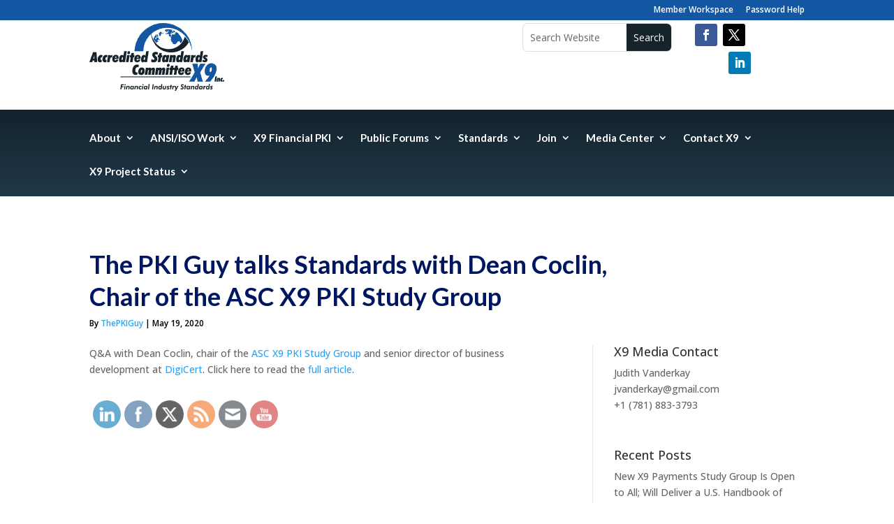

--- FILE ---
content_type: text/css
request_url: https://x9.org/wp-content/et-cache/584246/et-divi-dynamic-tb-587317-584246-late.css?ver=1765309022
body_size: 427
content:
@font-face{font-family:ETmodules;font-display:block;src:url(//x9.org/wp-content/themes/Divi/core/admin/fonts/modules/social/modules.eot);src:url(//x9.org/wp-content/themes/Divi/core/admin/fonts/modules/social/modules.eot?#iefix) format("embedded-opentype"),url(//x9.org/wp-content/themes/Divi/core/admin/fonts/modules/social/modules.woff) format("woff"),url(//x9.org/wp-content/themes/Divi/core/admin/fonts/modules/social/modules.ttf) format("truetype"),url(//x9.org/wp-content/themes/Divi/core/admin/fonts/modules/social/modules.svg#ETmodules) format("svg");font-weight:400;font-style:normal}

--- FILE ---
content_type: text/css
request_url: https://x9.org/wp-content/et-cache/584246/et-core-unified-584246.min.css?ver=1765309023
body_size: 3914
content:
.et_pb_post .post-content{display:none}@media screen and (min-width:1440px) and (max-width:1599px){.et_pb_text_3 h1{margin-top:-1vh}}@media screen and (min-width:1600px) and (max-width:1679px){.et_pb_text_3 h1{margin-top:-2vh}}@media screen and (min-width:1680px) and (max-width:1919px){.et_pb_text_3 h1{margin-top:-2vh}}@media screen and (min-width:1920px){.et_pb_text_3 h1{margin-top:-3vh}}@media only screen and (max-width:980px){.et_pb_text_3 h1{padding-right:4vw}.et_pb_text_4 p{line-height:1.2em;padding-right:4vw}.et_pb_text_5 h3{font-size:27px}}@media screen and (max-width:981px){#top-header{display:none!important}}.pagination{padding-top:3vh}.caldera-grid .btn-default{color:#fff;background-color:#000}.caldera-grid .btn-default:hover{color:#fff;background-color:#524e4e}@media only screen and (max-width:980px){.et_pb_text_3 h1{font-size:36px;margin-top:14vh}.homepage-rollovers{margin-bottom:2vh!important}}body #page-container .et_pb_button_0{margin-bottom:8vh}.homepage-rollovers{margin-bottom:3vh}#wpc-full-width-menu .et_mobile_menu .menu-item-has-children>a{background-color:transparent;position:relative}#wpc-full-width-menu .et_mobile_menu .menu-item-has-children>a:after{font-family:'ETmodules';text-align:center;speak:none;font-weight:normal;font-variant:normal;text-transform:none;-webkit-font-smoothing:antialiased;position:absolute}#wpc-full-width-menu .et_mobile_menu .menu-item-has-children>a:after{font-size:16px;content:'\4c';top:13px;right:10px}#wpc-full-width-menu .et_mobile_menu .menu-item-has-children.visible>a:after{content:'\4d'}#wpc-full-width-menu .et_mobile_menu ul.sub-menu{display:none!important;visibility:hidden!important;transition:all 1.5s ease-in-out}#wpc-full-width-menu .et_mobile_menu .visible>ul.sub-menu{display:block!important;visibility:visible!important}@media (max-width:980px){.et_pb_column .et_pb_module{margin-bottom:30px;margin-left:2vw!important}}#top-header{width:100%}.et_pb_blog_0 .et_pb_post .post-content,.et_pb_blog_0.et_pb_bg_layout_light .et_pb_post .post-content p,.et_pb_blog_0.et_pb_bg_layout_dark .et_pb_post .post-content p{margin-bottom:3vh}.et_pb_blog_0 a{color:#2ea3f2!important}@media screen and (min-width:1024px) and (max-width:1329px){.special-header .et_pb_column.et_pb_column_1{margin-left:80px!important;margin-right:0}.special-header .et_pb_column.et_pb_column_2{float:right;margin-left:0!important;width:18%!important;margin-top:0.1em}}@media screen and (min-width:1330px) and (max-width:1544px){.special-header .et_pb_column.et_pb_column_1{margin-left:100px!important;margin-right:0;width:18%}.special-header .et_pb_column.et_pb_column_2{float:right;margin-left:0!important;width:18%;margin-top:0.1em}}@media screen and (min-width:1545px){.special-header .et_pb_column.et_pb_column_1{margin-left:100px!important;margin-right:0;width:18%}.special-header .et_pb_column.et_pb_column_2{float:right;margin-left:0!important;width:20%;margin-top:0.1em}}@media screen and (max-width:980px){.desktop-header{display:none!important}}@media screen and (min-width:981px){.mobile-header{display:none!important}}@media screen and (min-width:1025px){.latest-standards{margin-left:-7vw}}.flex-row-wrapper{display:flex}.flex-row-wrapper .et_pb_column{display:flex;flex-direction:column;padding:20px;justify-content:space-between}.et_pb_post{margin-bottom:-25px!important}.single .post{padding-bottom:0px}@media only screen and (max-width:980px){.single .post{padding-bottom:20px}}.social-share-area{width:100%!important}.norm_row{float:left;min-width:300px}.et_pb_main_blurb_image{margin-bottom:3px}.leadership-pics img{max-height:171px}#main-header{display:none}#page-container{padding-top:0px!important;margin-top:-1px}.special-header img{-webkit-box-shadow:5px 5px 4px rgba(50,50,50,0)!important;-moz-box-shadow:5px 5px 4px rgba(50,50,50,50);box-shadow:5px 5px 4px rgba(50,50,50,0)}.et_pb_equal_columns>.et_pb_column{margin-top:auto;margin-bottom:auto}#no_equal_columns{margin-top:0px!important;margin-bottom:0px!important}#logo{max-height:100%}.et_pb_image_n10s_0 .n10s-block p{padding-bottom:20vh}

--- FILE ---
content_type: text/css
request_url: https://x9.org/wp-content/et-cache/584246/et-core-unified-tb-587317-deferred-584246.min.css?ver=1765309023
body_size: -54
content:
.et_pb_section_0_tb_footer.et_pb_section{padding-top:0px;padding-bottom:0px;background-color:#1c2e3b!important}

--- FILE ---
content_type: text/css
request_url: https://x9.org/wp-content/et-cache/584246/et-divi-dynamic-tb-587317-584246-late.css
body_size: 427
content:
@font-face{font-family:ETmodules;font-display:block;src:url(//x9.org/wp-content/themes/Divi/core/admin/fonts/modules/social/modules.eot);src:url(//x9.org/wp-content/themes/Divi/core/admin/fonts/modules/social/modules.eot?#iefix) format("embedded-opentype"),url(//x9.org/wp-content/themes/Divi/core/admin/fonts/modules/social/modules.woff) format("woff"),url(//x9.org/wp-content/themes/Divi/core/admin/fonts/modules/social/modules.ttf) format("truetype"),url(//x9.org/wp-content/themes/Divi/core/admin/fonts/modules/social/modules.svg#ETmodules) format("svg");font-weight:400;font-style:normal}

--- FILE ---
content_type: application/javascript
request_url: https://x9.org/wp-content/plugins/atarim-visual-collaboration/assets/js/global.js?ver=4.3.2
body_size: 4343
content:
class ConsentFormHandler {
    constructor() {
        this.initializeEventListeners();
    }

    initializeEventListeners() {
        document.addEventListener('click', (e) => {
            if (e.target.closest('.avc_consent_form_launcher')) {
                this.showConsentForm(e.target.closest('.avc_consent_form_launcher'));
            }
        });

        // Close consent form
        document.addEventListener('click', (e) => {
            if (e.target.closest('.avc_user_consent_close')) {
                this.hideConsentForm();
            }
        });

        // Handle consent submission
        document.addEventListener('click', (e) => {
            if (e.target.closest('.avc_user_consent_button')) {
                this.handleConsentSubmission(e.target.closest('.avc_user_consent_button'));
            }
        });
    }

    showConsentForm(launcher) {
        launcher.classList.add('avc_hide_launcher');
        document.querySelector('.avc_user_consent_container')?.classList.add('avc_show');
    }

    hideConsentForm() {
        document.querySelector('.avc_user_consent_container')?.classList.remove('avc_show');
    }

    async handleConsentSubmission(button) {
        try {
            this.setLoadingState(button, true);

            const firstResponse = await this.submitUserConsent();

            if (firstResponse?.data) {
                await this.makeChainedRequest(firstResponse.data);
                this.redirectWithConsentParam();
            } else {
                throw new Error('Invalid response from consent submission');
            }
        } catch (error) {
            console.error('Consent submission failed:', error);
            alert('Something went wrong. Please try again.');
        } finally {
            this.setLoadingState(button, false);
        }
    }

    async submitUserConsent() {
        const formData = new FormData();
        formData.append('action', 'avc_user_consent');
        formData.append('avc_nonce', window.site_data?.avc_nonce || '');

        const response = await fetch(window.ajax?.ajaxurl || '/wp-admin/admin-ajax.php', {
            method: 'POST',
            body: formData,
        });

        if (!response.ok) {
            throw new Error(`HTTP error! status: ${response.status}`);
        }

        return response.json();
    }

    async makeChainedRequest(data) {
        const response = await fetch(data.apiurl, {
            method: 'POST',
            headers: {
                'Content-Type': 'application/json',
                'api-key': data.apikey,
            },
            credentials: 'include',
            body: JSON.stringify(data),
        });

        if (!response.ok) {
            throw new Error(`Chained request failed! status: ${response.status}`);
        }

        const result = await response.json();

        if (!result) {
            throw new Error('Second request returned invalid response');
        }

        await this.setConsentStatusOnServer();

        return result;
    }

    redirectWithConsentParam() {
        const currentUrl = new URL(window.location.href);
        window.location.href = currentUrl.toString();
    }

    setLoadingState(button, isLoading) {
        const loader = document.querySelector('.avc_consent_loader');

        if (isLoading) {
            button.classList.add('loading');
            loader?.style.setProperty('display', 'block');
        } else {
            button.classList.remove('loading');
            loader?.style.setProperty('display', 'none');
        }
    }

    async setConsentStatusOnServer() {
        const formData = new FormData();
        formData.append('action', 'avc_set_user_consent_status');
        formData.append('avc_nonce', window.site_data?.avc_nonce || '');

        const response = await fetch(window.ajax?.ajaxurl || '/wp-admin/admin-ajax.php', {
            method: 'POST',
            body: formData,
            credentials: 'include',
        });

        if (!response.ok) {
            throw new Error(`Failed to update user meta. Status: ${response.status}`);
        }

        const result = await response.json();
        if (!result.success) {
            throw new Error(result.data?.message || 'Unknown error from consent meta update');
        }
    }
}

// Initialize when DOM is ready
if (document.readyState === 'loading') {
    document.addEventListener('DOMContentLoaded', () => {
        new ConsentFormHandler();
    });
} else {
    new ConsentFormHandler();
}